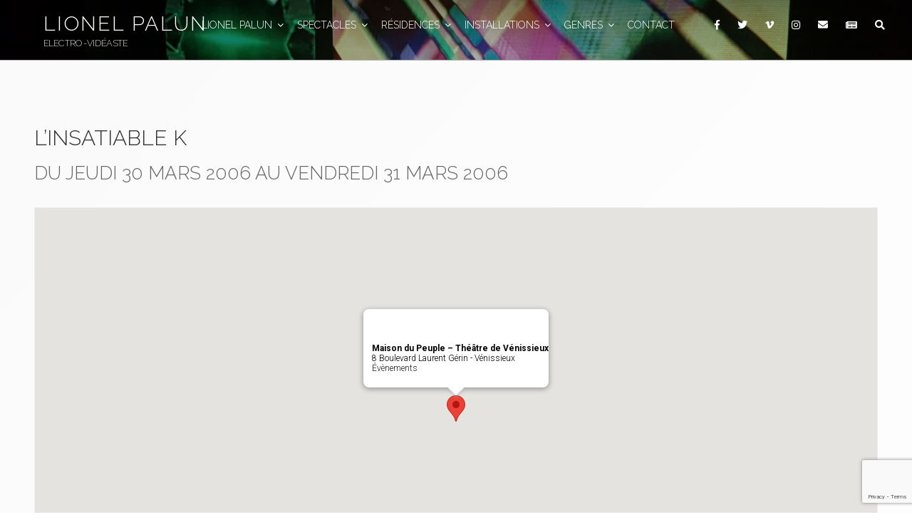

--- FILE ---
content_type: text/html; charset=utf-8
request_url: https://www.google.com/recaptcha/api2/anchor?ar=1&k=6Lec0dMUAAAAAAtopNbqABYfYhzjXvpS7eHE-lN3&co=aHR0cHM6Ly93d3cud29yZHByZXNzLmxpb25lbHBhbHVuLmNvbTo0NDM.&hl=en&v=PoyoqOPhxBO7pBk68S4YbpHZ&size=invisible&anchor-ms=20000&execute-ms=30000&cb=5wlndy1uzd8e
body_size: 48757
content:
<!DOCTYPE HTML><html dir="ltr" lang="en"><head><meta http-equiv="Content-Type" content="text/html; charset=UTF-8">
<meta http-equiv="X-UA-Compatible" content="IE=edge">
<title>reCAPTCHA</title>
<style type="text/css">
/* cyrillic-ext */
@font-face {
  font-family: 'Roboto';
  font-style: normal;
  font-weight: 400;
  font-stretch: 100%;
  src: url(//fonts.gstatic.com/s/roboto/v48/KFO7CnqEu92Fr1ME7kSn66aGLdTylUAMa3GUBHMdazTgWw.woff2) format('woff2');
  unicode-range: U+0460-052F, U+1C80-1C8A, U+20B4, U+2DE0-2DFF, U+A640-A69F, U+FE2E-FE2F;
}
/* cyrillic */
@font-face {
  font-family: 'Roboto';
  font-style: normal;
  font-weight: 400;
  font-stretch: 100%;
  src: url(//fonts.gstatic.com/s/roboto/v48/KFO7CnqEu92Fr1ME7kSn66aGLdTylUAMa3iUBHMdazTgWw.woff2) format('woff2');
  unicode-range: U+0301, U+0400-045F, U+0490-0491, U+04B0-04B1, U+2116;
}
/* greek-ext */
@font-face {
  font-family: 'Roboto';
  font-style: normal;
  font-weight: 400;
  font-stretch: 100%;
  src: url(//fonts.gstatic.com/s/roboto/v48/KFO7CnqEu92Fr1ME7kSn66aGLdTylUAMa3CUBHMdazTgWw.woff2) format('woff2');
  unicode-range: U+1F00-1FFF;
}
/* greek */
@font-face {
  font-family: 'Roboto';
  font-style: normal;
  font-weight: 400;
  font-stretch: 100%;
  src: url(//fonts.gstatic.com/s/roboto/v48/KFO7CnqEu92Fr1ME7kSn66aGLdTylUAMa3-UBHMdazTgWw.woff2) format('woff2');
  unicode-range: U+0370-0377, U+037A-037F, U+0384-038A, U+038C, U+038E-03A1, U+03A3-03FF;
}
/* math */
@font-face {
  font-family: 'Roboto';
  font-style: normal;
  font-weight: 400;
  font-stretch: 100%;
  src: url(//fonts.gstatic.com/s/roboto/v48/KFO7CnqEu92Fr1ME7kSn66aGLdTylUAMawCUBHMdazTgWw.woff2) format('woff2');
  unicode-range: U+0302-0303, U+0305, U+0307-0308, U+0310, U+0312, U+0315, U+031A, U+0326-0327, U+032C, U+032F-0330, U+0332-0333, U+0338, U+033A, U+0346, U+034D, U+0391-03A1, U+03A3-03A9, U+03B1-03C9, U+03D1, U+03D5-03D6, U+03F0-03F1, U+03F4-03F5, U+2016-2017, U+2034-2038, U+203C, U+2040, U+2043, U+2047, U+2050, U+2057, U+205F, U+2070-2071, U+2074-208E, U+2090-209C, U+20D0-20DC, U+20E1, U+20E5-20EF, U+2100-2112, U+2114-2115, U+2117-2121, U+2123-214F, U+2190, U+2192, U+2194-21AE, U+21B0-21E5, U+21F1-21F2, U+21F4-2211, U+2213-2214, U+2216-22FF, U+2308-230B, U+2310, U+2319, U+231C-2321, U+2336-237A, U+237C, U+2395, U+239B-23B7, U+23D0, U+23DC-23E1, U+2474-2475, U+25AF, U+25B3, U+25B7, U+25BD, U+25C1, U+25CA, U+25CC, U+25FB, U+266D-266F, U+27C0-27FF, U+2900-2AFF, U+2B0E-2B11, U+2B30-2B4C, U+2BFE, U+3030, U+FF5B, U+FF5D, U+1D400-1D7FF, U+1EE00-1EEFF;
}
/* symbols */
@font-face {
  font-family: 'Roboto';
  font-style: normal;
  font-weight: 400;
  font-stretch: 100%;
  src: url(//fonts.gstatic.com/s/roboto/v48/KFO7CnqEu92Fr1ME7kSn66aGLdTylUAMaxKUBHMdazTgWw.woff2) format('woff2');
  unicode-range: U+0001-000C, U+000E-001F, U+007F-009F, U+20DD-20E0, U+20E2-20E4, U+2150-218F, U+2190, U+2192, U+2194-2199, U+21AF, U+21E6-21F0, U+21F3, U+2218-2219, U+2299, U+22C4-22C6, U+2300-243F, U+2440-244A, U+2460-24FF, U+25A0-27BF, U+2800-28FF, U+2921-2922, U+2981, U+29BF, U+29EB, U+2B00-2BFF, U+4DC0-4DFF, U+FFF9-FFFB, U+10140-1018E, U+10190-1019C, U+101A0, U+101D0-101FD, U+102E0-102FB, U+10E60-10E7E, U+1D2C0-1D2D3, U+1D2E0-1D37F, U+1F000-1F0FF, U+1F100-1F1AD, U+1F1E6-1F1FF, U+1F30D-1F30F, U+1F315, U+1F31C, U+1F31E, U+1F320-1F32C, U+1F336, U+1F378, U+1F37D, U+1F382, U+1F393-1F39F, U+1F3A7-1F3A8, U+1F3AC-1F3AF, U+1F3C2, U+1F3C4-1F3C6, U+1F3CA-1F3CE, U+1F3D4-1F3E0, U+1F3ED, U+1F3F1-1F3F3, U+1F3F5-1F3F7, U+1F408, U+1F415, U+1F41F, U+1F426, U+1F43F, U+1F441-1F442, U+1F444, U+1F446-1F449, U+1F44C-1F44E, U+1F453, U+1F46A, U+1F47D, U+1F4A3, U+1F4B0, U+1F4B3, U+1F4B9, U+1F4BB, U+1F4BF, U+1F4C8-1F4CB, U+1F4D6, U+1F4DA, U+1F4DF, U+1F4E3-1F4E6, U+1F4EA-1F4ED, U+1F4F7, U+1F4F9-1F4FB, U+1F4FD-1F4FE, U+1F503, U+1F507-1F50B, U+1F50D, U+1F512-1F513, U+1F53E-1F54A, U+1F54F-1F5FA, U+1F610, U+1F650-1F67F, U+1F687, U+1F68D, U+1F691, U+1F694, U+1F698, U+1F6AD, U+1F6B2, U+1F6B9-1F6BA, U+1F6BC, U+1F6C6-1F6CF, U+1F6D3-1F6D7, U+1F6E0-1F6EA, U+1F6F0-1F6F3, U+1F6F7-1F6FC, U+1F700-1F7FF, U+1F800-1F80B, U+1F810-1F847, U+1F850-1F859, U+1F860-1F887, U+1F890-1F8AD, U+1F8B0-1F8BB, U+1F8C0-1F8C1, U+1F900-1F90B, U+1F93B, U+1F946, U+1F984, U+1F996, U+1F9E9, U+1FA00-1FA6F, U+1FA70-1FA7C, U+1FA80-1FA89, U+1FA8F-1FAC6, U+1FACE-1FADC, U+1FADF-1FAE9, U+1FAF0-1FAF8, U+1FB00-1FBFF;
}
/* vietnamese */
@font-face {
  font-family: 'Roboto';
  font-style: normal;
  font-weight: 400;
  font-stretch: 100%;
  src: url(//fonts.gstatic.com/s/roboto/v48/KFO7CnqEu92Fr1ME7kSn66aGLdTylUAMa3OUBHMdazTgWw.woff2) format('woff2');
  unicode-range: U+0102-0103, U+0110-0111, U+0128-0129, U+0168-0169, U+01A0-01A1, U+01AF-01B0, U+0300-0301, U+0303-0304, U+0308-0309, U+0323, U+0329, U+1EA0-1EF9, U+20AB;
}
/* latin-ext */
@font-face {
  font-family: 'Roboto';
  font-style: normal;
  font-weight: 400;
  font-stretch: 100%;
  src: url(//fonts.gstatic.com/s/roboto/v48/KFO7CnqEu92Fr1ME7kSn66aGLdTylUAMa3KUBHMdazTgWw.woff2) format('woff2');
  unicode-range: U+0100-02BA, U+02BD-02C5, U+02C7-02CC, U+02CE-02D7, U+02DD-02FF, U+0304, U+0308, U+0329, U+1D00-1DBF, U+1E00-1E9F, U+1EF2-1EFF, U+2020, U+20A0-20AB, U+20AD-20C0, U+2113, U+2C60-2C7F, U+A720-A7FF;
}
/* latin */
@font-face {
  font-family: 'Roboto';
  font-style: normal;
  font-weight: 400;
  font-stretch: 100%;
  src: url(//fonts.gstatic.com/s/roboto/v48/KFO7CnqEu92Fr1ME7kSn66aGLdTylUAMa3yUBHMdazQ.woff2) format('woff2');
  unicode-range: U+0000-00FF, U+0131, U+0152-0153, U+02BB-02BC, U+02C6, U+02DA, U+02DC, U+0304, U+0308, U+0329, U+2000-206F, U+20AC, U+2122, U+2191, U+2193, U+2212, U+2215, U+FEFF, U+FFFD;
}
/* cyrillic-ext */
@font-face {
  font-family: 'Roboto';
  font-style: normal;
  font-weight: 500;
  font-stretch: 100%;
  src: url(//fonts.gstatic.com/s/roboto/v48/KFO7CnqEu92Fr1ME7kSn66aGLdTylUAMa3GUBHMdazTgWw.woff2) format('woff2');
  unicode-range: U+0460-052F, U+1C80-1C8A, U+20B4, U+2DE0-2DFF, U+A640-A69F, U+FE2E-FE2F;
}
/* cyrillic */
@font-face {
  font-family: 'Roboto';
  font-style: normal;
  font-weight: 500;
  font-stretch: 100%;
  src: url(//fonts.gstatic.com/s/roboto/v48/KFO7CnqEu92Fr1ME7kSn66aGLdTylUAMa3iUBHMdazTgWw.woff2) format('woff2');
  unicode-range: U+0301, U+0400-045F, U+0490-0491, U+04B0-04B1, U+2116;
}
/* greek-ext */
@font-face {
  font-family: 'Roboto';
  font-style: normal;
  font-weight: 500;
  font-stretch: 100%;
  src: url(//fonts.gstatic.com/s/roboto/v48/KFO7CnqEu92Fr1ME7kSn66aGLdTylUAMa3CUBHMdazTgWw.woff2) format('woff2');
  unicode-range: U+1F00-1FFF;
}
/* greek */
@font-face {
  font-family: 'Roboto';
  font-style: normal;
  font-weight: 500;
  font-stretch: 100%;
  src: url(//fonts.gstatic.com/s/roboto/v48/KFO7CnqEu92Fr1ME7kSn66aGLdTylUAMa3-UBHMdazTgWw.woff2) format('woff2');
  unicode-range: U+0370-0377, U+037A-037F, U+0384-038A, U+038C, U+038E-03A1, U+03A3-03FF;
}
/* math */
@font-face {
  font-family: 'Roboto';
  font-style: normal;
  font-weight: 500;
  font-stretch: 100%;
  src: url(//fonts.gstatic.com/s/roboto/v48/KFO7CnqEu92Fr1ME7kSn66aGLdTylUAMawCUBHMdazTgWw.woff2) format('woff2');
  unicode-range: U+0302-0303, U+0305, U+0307-0308, U+0310, U+0312, U+0315, U+031A, U+0326-0327, U+032C, U+032F-0330, U+0332-0333, U+0338, U+033A, U+0346, U+034D, U+0391-03A1, U+03A3-03A9, U+03B1-03C9, U+03D1, U+03D5-03D6, U+03F0-03F1, U+03F4-03F5, U+2016-2017, U+2034-2038, U+203C, U+2040, U+2043, U+2047, U+2050, U+2057, U+205F, U+2070-2071, U+2074-208E, U+2090-209C, U+20D0-20DC, U+20E1, U+20E5-20EF, U+2100-2112, U+2114-2115, U+2117-2121, U+2123-214F, U+2190, U+2192, U+2194-21AE, U+21B0-21E5, U+21F1-21F2, U+21F4-2211, U+2213-2214, U+2216-22FF, U+2308-230B, U+2310, U+2319, U+231C-2321, U+2336-237A, U+237C, U+2395, U+239B-23B7, U+23D0, U+23DC-23E1, U+2474-2475, U+25AF, U+25B3, U+25B7, U+25BD, U+25C1, U+25CA, U+25CC, U+25FB, U+266D-266F, U+27C0-27FF, U+2900-2AFF, U+2B0E-2B11, U+2B30-2B4C, U+2BFE, U+3030, U+FF5B, U+FF5D, U+1D400-1D7FF, U+1EE00-1EEFF;
}
/* symbols */
@font-face {
  font-family: 'Roboto';
  font-style: normal;
  font-weight: 500;
  font-stretch: 100%;
  src: url(//fonts.gstatic.com/s/roboto/v48/KFO7CnqEu92Fr1ME7kSn66aGLdTylUAMaxKUBHMdazTgWw.woff2) format('woff2');
  unicode-range: U+0001-000C, U+000E-001F, U+007F-009F, U+20DD-20E0, U+20E2-20E4, U+2150-218F, U+2190, U+2192, U+2194-2199, U+21AF, U+21E6-21F0, U+21F3, U+2218-2219, U+2299, U+22C4-22C6, U+2300-243F, U+2440-244A, U+2460-24FF, U+25A0-27BF, U+2800-28FF, U+2921-2922, U+2981, U+29BF, U+29EB, U+2B00-2BFF, U+4DC0-4DFF, U+FFF9-FFFB, U+10140-1018E, U+10190-1019C, U+101A0, U+101D0-101FD, U+102E0-102FB, U+10E60-10E7E, U+1D2C0-1D2D3, U+1D2E0-1D37F, U+1F000-1F0FF, U+1F100-1F1AD, U+1F1E6-1F1FF, U+1F30D-1F30F, U+1F315, U+1F31C, U+1F31E, U+1F320-1F32C, U+1F336, U+1F378, U+1F37D, U+1F382, U+1F393-1F39F, U+1F3A7-1F3A8, U+1F3AC-1F3AF, U+1F3C2, U+1F3C4-1F3C6, U+1F3CA-1F3CE, U+1F3D4-1F3E0, U+1F3ED, U+1F3F1-1F3F3, U+1F3F5-1F3F7, U+1F408, U+1F415, U+1F41F, U+1F426, U+1F43F, U+1F441-1F442, U+1F444, U+1F446-1F449, U+1F44C-1F44E, U+1F453, U+1F46A, U+1F47D, U+1F4A3, U+1F4B0, U+1F4B3, U+1F4B9, U+1F4BB, U+1F4BF, U+1F4C8-1F4CB, U+1F4D6, U+1F4DA, U+1F4DF, U+1F4E3-1F4E6, U+1F4EA-1F4ED, U+1F4F7, U+1F4F9-1F4FB, U+1F4FD-1F4FE, U+1F503, U+1F507-1F50B, U+1F50D, U+1F512-1F513, U+1F53E-1F54A, U+1F54F-1F5FA, U+1F610, U+1F650-1F67F, U+1F687, U+1F68D, U+1F691, U+1F694, U+1F698, U+1F6AD, U+1F6B2, U+1F6B9-1F6BA, U+1F6BC, U+1F6C6-1F6CF, U+1F6D3-1F6D7, U+1F6E0-1F6EA, U+1F6F0-1F6F3, U+1F6F7-1F6FC, U+1F700-1F7FF, U+1F800-1F80B, U+1F810-1F847, U+1F850-1F859, U+1F860-1F887, U+1F890-1F8AD, U+1F8B0-1F8BB, U+1F8C0-1F8C1, U+1F900-1F90B, U+1F93B, U+1F946, U+1F984, U+1F996, U+1F9E9, U+1FA00-1FA6F, U+1FA70-1FA7C, U+1FA80-1FA89, U+1FA8F-1FAC6, U+1FACE-1FADC, U+1FADF-1FAE9, U+1FAF0-1FAF8, U+1FB00-1FBFF;
}
/* vietnamese */
@font-face {
  font-family: 'Roboto';
  font-style: normal;
  font-weight: 500;
  font-stretch: 100%;
  src: url(//fonts.gstatic.com/s/roboto/v48/KFO7CnqEu92Fr1ME7kSn66aGLdTylUAMa3OUBHMdazTgWw.woff2) format('woff2');
  unicode-range: U+0102-0103, U+0110-0111, U+0128-0129, U+0168-0169, U+01A0-01A1, U+01AF-01B0, U+0300-0301, U+0303-0304, U+0308-0309, U+0323, U+0329, U+1EA0-1EF9, U+20AB;
}
/* latin-ext */
@font-face {
  font-family: 'Roboto';
  font-style: normal;
  font-weight: 500;
  font-stretch: 100%;
  src: url(//fonts.gstatic.com/s/roboto/v48/KFO7CnqEu92Fr1ME7kSn66aGLdTylUAMa3KUBHMdazTgWw.woff2) format('woff2');
  unicode-range: U+0100-02BA, U+02BD-02C5, U+02C7-02CC, U+02CE-02D7, U+02DD-02FF, U+0304, U+0308, U+0329, U+1D00-1DBF, U+1E00-1E9F, U+1EF2-1EFF, U+2020, U+20A0-20AB, U+20AD-20C0, U+2113, U+2C60-2C7F, U+A720-A7FF;
}
/* latin */
@font-face {
  font-family: 'Roboto';
  font-style: normal;
  font-weight: 500;
  font-stretch: 100%;
  src: url(//fonts.gstatic.com/s/roboto/v48/KFO7CnqEu92Fr1ME7kSn66aGLdTylUAMa3yUBHMdazQ.woff2) format('woff2');
  unicode-range: U+0000-00FF, U+0131, U+0152-0153, U+02BB-02BC, U+02C6, U+02DA, U+02DC, U+0304, U+0308, U+0329, U+2000-206F, U+20AC, U+2122, U+2191, U+2193, U+2212, U+2215, U+FEFF, U+FFFD;
}
/* cyrillic-ext */
@font-face {
  font-family: 'Roboto';
  font-style: normal;
  font-weight: 900;
  font-stretch: 100%;
  src: url(//fonts.gstatic.com/s/roboto/v48/KFO7CnqEu92Fr1ME7kSn66aGLdTylUAMa3GUBHMdazTgWw.woff2) format('woff2');
  unicode-range: U+0460-052F, U+1C80-1C8A, U+20B4, U+2DE0-2DFF, U+A640-A69F, U+FE2E-FE2F;
}
/* cyrillic */
@font-face {
  font-family: 'Roboto';
  font-style: normal;
  font-weight: 900;
  font-stretch: 100%;
  src: url(//fonts.gstatic.com/s/roboto/v48/KFO7CnqEu92Fr1ME7kSn66aGLdTylUAMa3iUBHMdazTgWw.woff2) format('woff2');
  unicode-range: U+0301, U+0400-045F, U+0490-0491, U+04B0-04B1, U+2116;
}
/* greek-ext */
@font-face {
  font-family: 'Roboto';
  font-style: normal;
  font-weight: 900;
  font-stretch: 100%;
  src: url(//fonts.gstatic.com/s/roboto/v48/KFO7CnqEu92Fr1ME7kSn66aGLdTylUAMa3CUBHMdazTgWw.woff2) format('woff2');
  unicode-range: U+1F00-1FFF;
}
/* greek */
@font-face {
  font-family: 'Roboto';
  font-style: normal;
  font-weight: 900;
  font-stretch: 100%;
  src: url(//fonts.gstatic.com/s/roboto/v48/KFO7CnqEu92Fr1ME7kSn66aGLdTylUAMa3-UBHMdazTgWw.woff2) format('woff2');
  unicode-range: U+0370-0377, U+037A-037F, U+0384-038A, U+038C, U+038E-03A1, U+03A3-03FF;
}
/* math */
@font-face {
  font-family: 'Roboto';
  font-style: normal;
  font-weight: 900;
  font-stretch: 100%;
  src: url(//fonts.gstatic.com/s/roboto/v48/KFO7CnqEu92Fr1ME7kSn66aGLdTylUAMawCUBHMdazTgWw.woff2) format('woff2');
  unicode-range: U+0302-0303, U+0305, U+0307-0308, U+0310, U+0312, U+0315, U+031A, U+0326-0327, U+032C, U+032F-0330, U+0332-0333, U+0338, U+033A, U+0346, U+034D, U+0391-03A1, U+03A3-03A9, U+03B1-03C9, U+03D1, U+03D5-03D6, U+03F0-03F1, U+03F4-03F5, U+2016-2017, U+2034-2038, U+203C, U+2040, U+2043, U+2047, U+2050, U+2057, U+205F, U+2070-2071, U+2074-208E, U+2090-209C, U+20D0-20DC, U+20E1, U+20E5-20EF, U+2100-2112, U+2114-2115, U+2117-2121, U+2123-214F, U+2190, U+2192, U+2194-21AE, U+21B0-21E5, U+21F1-21F2, U+21F4-2211, U+2213-2214, U+2216-22FF, U+2308-230B, U+2310, U+2319, U+231C-2321, U+2336-237A, U+237C, U+2395, U+239B-23B7, U+23D0, U+23DC-23E1, U+2474-2475, U+25AF, U+25B3, U+25B7, U+25BD, U+25C1, U+25CA, U+25CC, U+25FB, U+266D-266F, U+27C0-27FF, U+2900-2AFF, U+2B0E-2B11, U+2B30-2B4C, U+2BFE, U+3030, U+FF5B, U+FF5D, U+1D400-1D7FF, U+1EE00-1EEFF;
}
/* symbols */
@font-face {
  font-family: 'Roboto';
  font-style: normal;
  font-weight: 900;
  font-stretch: 100%;
  src: url(//fonts.gstatic.com/s/roboto/v48/KFO7CnqEu92Fr1ME7kSn66aGLdTylUAMaxKUBHMdazTgWw.woff2) format('woff2');
  unicode-range: U+0001-000C, U+000E-001F, U+007F-009F, U+20DD-20E0, U+20E2-20E4, U+2150-218F, U+2190, U+2192, U+2194-2199, U+21AF, U+21E6-21F0, U+21F3, U+2218-2219, U+2299, U+22C4-22C6, U+2300-243F, U+2440-244A, U+2460-24FF, U+25A0-27BF, U+2800-28FF, U+2921-2922, U+2981, U+29BF, U+29EB, U+2B00-2BFF, U+4DC0-4DFF, U+FFF9-FFFB, U+10140-1018E, U+10190-1019C, U+101A0, U+101D0-101FD, U+102E0-102FB, U+10E60-10E7E, U+1D2C0-1D2D3, U+1D2E0-1D37F, U+1F000-1F0FF, U+1F100-1F1AD, U+1F1E6-1F1FF, U+1F30D-1F30F, U+1F315, U+1F31C, U+1F31E, U+1F320-1F32C, U+1F336, U+1F378, U+1F37D, U+1F382, U+1F393-1F39F, U+1F3A7-1F3A8, U+1F3AC-1F3AF, U+1F3C2, U+1F3C4-1F3C6, U+1F3CA-1F3CE, U+1F3D4-1F3E0, U+1F3ED, U+1F3F1-1F3F3, U+1F3F5-1F3F7, U+1F408, U+1F415, U+1F41F, U+1F426, U+1F43F, U+1F441-1F442, U+1F444, U+1F446-1F449, U+1F44C-1F44E, U+1F453, U+1F46A, U+1F47D, U+1F4A3, U+1F4B0, U+1F4B3, U+1F4B9, U+1F4BB, U+1F4BF, U+1F4C8-1F4CB, U+1F4D6, U+1F4DA, U+1F4DF, U+1F4E3-1F4E6, U+1F4EA-1F4ED, U+1F4F7, U+1F4F9-1F4FB, U+1F4FD-1F4FE, U+1F503, U+1F507-1F50B, U+1F50D, U+1F512-1F513, U+1F53E-1F54A, U+1F54F-1F5FA, U+1F610, U+1F650-1F67F, U+1F687, U+1F68D, U+1F691, U+1F694, U+1F698, U+1F6AD, U+1F6B2, U+1F6B9-1F6BA, U+1F6BC, U+1F6C6-1F6CF, U+1F6D3-1F6D7, U+1F6E0-1F6EA, U+1F6F0-1F6F3, U+1F6F7-1F6FC, U+1F700-1F7FF, U+1F800-1F80B, U+1F810-1F847, U+1F850-1F859, U+1F860-1F887, U+1F890-1F8AD, U+1F8B0-1F8BB, U+1F8C0-1F8C1, U+1F900-1F90B, U+1F93B, U+1F946, U+1F984, U+1F996, U+1F9E9, U+1FA00-1FA6F, U+1FA70-1FA7C, U+1FA80-1FA89, U+1FA8F-1FAC6, U+1FACE-1FADC, U+1FADF-1FAE9, U+1FAF0-1FAF8, U+1FB00-1FBFF;
}
/* vietnamese */
@font-face {
  font-family: 'Roboto';
  font-style: normal;
  font-weight: 900;
  font-stretch: 100%;
  src: url(//fonts.gstatic.com/s/roboto/v48/KFO7CnqEu92Fr1ME7kSn66aGLdTylUAMa3OUBHMdazTgWw.woff2) format('woff2');
  unicode-range: U+0102-0103, U+0110-0111, U+0128-0129, U+0168-0169, U+01A0-01A1, U+01AF-01B0, U+0300-0301, U+0303-0304, U+0308-0309, U+0323, U+0329, U+1EA0-1EF9, U+20AB;
}
/* latin-ext */
@font-face {
  font-family: 'Roboto';
  font-style: normal;
  font-weight: 900;
  font-stretch: 100%;
  src: url(//fonts.gstatic.com/s/roboto/v48/KFO7CnqEu92Fr1ME7kSn66aGLdTylUAMa3KUBHMdazTgWw.woff2) format('woff2');
  unicode-range: U+0100-02BA, U+02BD-02C5, U+02C7-02CC, U+02CE-02D7, U+02DD-02FF, U+0304, U+0308, U+0329, U+1D00-1DBF, U+1E00-1E9F, U+1EF2-1EFF, U+2020, U+20A0-20AB, U+20AD-20C0, U+2113, U+2C60-2C7F, U+A720-A7FF;
}
/* latin */
@font-face {
  font-family: 'Roboto';
  font-style: normal;
  font-weight: 900;
  font-stretch: 100%;
  src: url(//fonts.gstatic.com/s/roboto/v48/KFO7CnqEu92Fr1ME7kSn66aGLdTylUAMa3yUBHMdazQ.woff2) format('woff2');
  unicode-range: U+0000-00FF, U+0131, U+0152-0153, U+02BB-02BC, U+02C6, U+02DA, U+02DC, U+0304, U+0308, U+0329, U+2000-206F, U+20AC, U+2122, U+2191, U+2193, U+2212, U+2215, U+FEFF, U+FFFD;
}

</style>
<link rel="stylesheet" type="text/css" href="https://www.gstatic.com/recaptcha/releases/PoyoqOPhxBO7pBk68S4YbpHZ/styles__ltr.css">
<script nonce="9Oc97q_hyVP0XV6Y4M-1ng" type="text/javascript">window['__recaptcha_api'] = 'https://www.google.com/recaptcha/api2/';</script>
<script type="text/javascript" src="https://www.gstatic.com/recaptcha/releases/PoyoqOPhxBO7pBk68S4YbpHZ/recaptcha__en.js" nonce="9Oc97q_hyVP0XV6Y4M-1ng">
      
    </script></head>
<body><div id="rc-anchor-alert" class="rc-anchor-alert"></div>
<input type="hidden" id="recaptcha-token" value="[base64]">
<script type="text/javascript" nonce="9Oc97q_hyVP0XV6Y4M-1ng">
      recaptcha.anchor.Main.init("[\x22ainput\x22,[\x22bgdata\x22,\x22\x22,\[base64]/[base64]/[base64]/[base64]/[base64]/UltsKytdPUU6KEU8MjA0OD9SW2wrK109RT4+NnwxOTI6KChFJjY0NTEyKT09NTUyOTYmJk0rMTxjLmxlbmd0aCYmKGMuY2hhckNvZGVBdChNKzEpJjY0NTEyKT09NTYzMjA/[base64]/[base64]/[base64]/[base64]/[base64]/[base64]/[base64]\x22,\[base64]\\u003d\x22,\x22woYVPzk/w7VAYMKyw4RcwpHCuMKYGVvCqMKOWispw7ciw61lczPCvMOqCkPDuQ08CDw7aBIYwrNsWjTDiQPDqcKhKAJ3BMKRFsKSwrVCYBbDgFXCkGI/w5YvUHLDoMOFwoTDrgLDhcOKccOqw4c9GjN/Kh3Dsj1CwrfDncOEGzfDh8KfLARaB8OAw7HDp8KYw6/[base64]/[base64]/Cn8OEw71TS8KsRmLCoQfDjjnCoMK7CwZjWcOjw4PCrDnCoMOxwpHDo39DdnHCkMO3w4rCv8OvwpTCnQFYwofDn8OxwrNDw585w54FKEE9w4rDqMKOGQ7Cg8OGRj3DtFTDksOjHHRzwok3wr5fw4daw5XDhQs1w5waIcOLw74qwrPDnS1uTcOewrzDu8OsHcOFaAR/X2wXVz7Cj8OveMO3CMO6w7IVdMOgNsO1ecKINsKNwpTCsSrDuwV8fwbCt8KWXhrDmsOlw7nCuMOFUibDqsOpfBRmRl/Dn0BZwqbClcKEdcOUfMO2w73DpwrCkHBVw6rDicKoLAjDokcqfBjCjUoqJCJHSWbCh2Zwwo4Owok/TxVQwqJSLsK8SMK0M8OawozCkcKxwq/ClUrChD5Nw49Pw7wlKjnClGnCpVMhNcOGw7siU33CjMOdX8KYNsKBe8KgCMO3w7zDkXDCoVjDhnFiFcK6eMOJOMOAw5V6BjNrw7pvZyJCSsKnPRs7FcKlQWkCw7bCrj0iEjxkCMOQwqMBRljCqMODGcOZwpvDmTskb8Ojw7I/X8OVNgJkwotKdCfDnsOZasOSwoTDumLDljsbw4tYUsKVw6/CoENRYcOzwr5yVsOEwrdgw4XCu8KsMhfCqcKOSH3DnC5Gw49tZcKVYsOQOcKKw5UXw7zCvQJlwpsKw7srw7ASwqh8d8KHPXF4wphUwpkOFRTCosOBw47CrTUZw4xAdsORw5bDpMK8BhR1w4DCglrCognDgMKLQTo+wrnCkV5Hw7/CkQFoX2DDmMO3wr0xwrTCo8OdwqoXwp4QCMKLw67CrHzCscOUwp/CisKowpZEw4siKxvDnDIjw596w7xFPyrCoSUKBcOQZDI5a3vDuMKAw6TCjEnCgsOjw4tENsKBCsKZwqU6w5nDv8KCScKnw4VIw64Iw41qLUzDlhdywqYQw70awpnDj8OMN8OKwqTDjhENw4wjXMOjHlLCrSV+w5MFEFtGw77CgmZ/bcKNQ8OTU8KHLMKuSVvDtAzDrcOoJcKmHFrCh0LDk8KrC8OTw7lId8KjUMKRwobCl8OwwowJP8OPwr/CvxLCksO6woLDusOrNFEoMh7CiE/[base64]/[base64]/[base64]/CqsK2E8K4OxAvRAzClcOHHMKtR0EKwo/Cg35EHMKqC1ZRw5HDocKPF3/[base64]/DssOFw6jDp8O6wpPDtQTDjS7DusOnwpECYcKPw5Mvw6HClGtUwphULSbCo1HDh8KMwqwKDH3CjhbDmsKdRBTDv0kFd1w+woJcAsKDw67CpMOOP8KcFykHRCQHwrB2w5TCg8OEHV5lfcK3wr0+wrJVTHoYNXjDssKTFlMSdSbDocOnw5/DkmPCpsOkcRVGBy/DuMO6JQHCmsOTw4/DjijCtTEWUsKDw6RWwpXDhQwkwpTDh25zAcO6w4tZw4kWw6xxMcK5aMKmKsOOYsKmwooAwrILw6URXcOnFMO5E8ODw67CssKxw5nDnFpZw7/DlmAyUMOMXcOFY8K2c8KxVAJzXMOXw6vCn8Oww43CpsKZfH8Wc8KAflBQwr3Ds8KZwqzCmcO9CMOQFRkISg0ZQmZfd8ODQ8KLwr/CsMKjwoorwoXCmsONw5hhY8O2YcOVVcKOw50Kw6TDl8Ovw6PDhsK/wp05ORDDuE7Cn8KCdXHCo8Ogw6XDnjjDuELClsKowphkI8OVD8O0w53CrHXDjTxYw5zDk8KrEsKuw5HDhMO7wqdIEsKiwo3DuMOLKMKpw4dPR8KIfC/DgsKgwonCuQgGw6fDgMKFe23DnVDDkcK7w6VGw6onacKPw748VMK3ZhnCpMK+GzPClkPDiyVnS8OETmvDkkvCtR/CjWDClV7Ch39JZ8KDT8OewqHDocKlwrvDri7DqG3CmmLCtsK7w6cDEjXDhSXCjB/[base64]/WsODw6DDksOmLcOrw4HChsOuw6tWw7tLMsO/wpIuwrZfPUtUdGtwC8KKbUPDucKPVsOja8K9w6wIw7BTcwMvQMKPwo/DmykaJ8KGwqfDs8OCwqXDjDoywq7Cv0pmwogPw7ZFw5/Di8OzwpYNesKjPE5PWRfChgFaw4xcBGJqw5vCicKpw7vClEYSw4PDtMOhLQHCu8O2w6jDpcO+worCvHfDu8KOV8OtDsKewrnCqMKkwrnCt8KGw7/CtcK9woxrYDMcwq/[base64]/DrMKST0ZYwp3CocK4w4Rvw7dIw5JNeMKlwozCqybDhHbCrlVaw7DClUrDlsKhwoA+w7opYsKawpvCnMOjwrlcw4Ahw77DvArDmDljSB/CvcOgw7PCs8OKP8Olw5vDnHvCmsODQMKGRXofwpbDtsOzGU9wdsKEDGpEw64hw7klwoZKCcOxSE3DssO/wqcWFcKpaittw7cSwpjCvRVQfMO4UHbChMKrD3fCtcOlOR90wp9Ew70fZcOqw4DCpsOnEcOScigmw63DucOaw60hHcKmwrQrw7PDgC5jXMO3eQrDqcO3NyTCl2jCp3rDvsKywoHCi8KYIhLCjMO9BRk7wpR/Uhx5wqI3bWHDnC7CqBR2asOvWcKIw4zCgWrDssO1w4/DlwXDqXHDngXCs8Osw7Uzw7oiEhkIZsKLw5TCqHDDuMO6wr3ChQBqHk1gazvDp05Yw6jDhip/wpY0KV/DmMKpw6fDmMOoFXvCoAbCqsKnE8OKEU4GwoDCscO0wqzCvHcwKcOSBsKAwpvCvjfCtWbDjmfCgBTCrQFAM8K6NWJYN1IxwoxiaMO0w6gAW8KDMDACKTHCnBbCjsKUFyvCihkRBcK9d0fDh8ODdlDDisOmSMOdAAMuw4/DisKje3XCmMOsaU7DvWNmwrgUwq4wwr8mw51wwqJhfi/[base64]/Dig7ChBHDmXJycQUYTi5rw4hFEMO6XcK0w4B/Ky/[base64]/R8OveD7DlcOUOw9nw7MxYhd2YMOLAsKXPnjDlSxkbm7CtGsQw49KGWPDmcO9dMOBwrLDhmDCmcOvw5rDo8KHOBsXw6DCusKqwqhPwrt2GsKnTsOyYMOYw75zwrbDjwTCqcOgPU7Csi/CisKufT3DtsK1S8Osw7zCj8O1wpcMwpxZfF7CqMOhJgE+wo7CsSjCskPChnMeDjNzworDo1saCmzCkG7DvcOefBFsw7E/OVoiVMKnUcOgeXvDpHnDrsOQw4E+wqB0cVpSw4gsw6DCpC3CvGEQP8OwI3Mdwp5MbMKpEMO4wq3CmDJCwr9pw6LCnW7CvDzDs8OuGWbDjCrCkWcQw7wLfzzDrsKwwpM2HsOAw7zDklPCpV7Cn0NcXcORLcOOcsOIWBkUHWZwwrd3wonDrgRwA8O0wr/DvcKlwrsRUsOXAcKKw6gJw6c/CsKfwpvDjQ7CuB/CqsOUSijCtsKUCsKmwq/[base64]/[base64]/DmzFHw6djVMO0w6fCocKWEx3Do3BBwpjCtEFMwrtpcF/[base64]/DosOwQcKIwqDCncObMsORKDrCqyktdcOkb0zDssOuE8KBFsKww7jCjMKNwrcFwpvCuRTClzN0YytOak7Dg0nCvsOfVcKRwrzCkMKEwp/Dl8OmwrlPCkcZCkAtTXoGPsOqwqTCrzTDrk4UwpJjw6/DucK/w6Ebw7zCqcKMfBUXw6xQbMKTfC/[base64]/CkcK8FMKGb8O6w7VVZ8KueWAxw7fDo0vDllkgw7wsSgFtw4hswpvDu17DlykIPEpqw5jDiMKMw7YEwpo5LMKiwrIgwo7CsMOVw7bDnUrDrcO8w7TCuGoPMyPCncOGw7llUMOEw6UHw4PCjjJCw4FPS0tPHcOBwql3w5/CosKCw75mbsKVP8OdX8KREEoFw7Yxw4nCtcORw5XDtx3ComhLO3htwp/DjkJMw6oIL8KVwoNhVcOzNxsEX14zDMKTwqfCigEyDMKQw4hXQsOLJ8K0wpfDhz8Ow6/CqsKRwqMqw509dcOYwpzCgSjChsKQw4LDkMOJT8KacSnDnQPCrTPDjcK2w47ChsOXw7xjw7oew7PDr07ClMO8woLDnlXDrsKMOUAgwrs9w51nfcOrwqcNXsK8w6vDlHHDiiTCkDYXwpRiwq3DoBPDk8KNWsO8wpLCuMK+w4A+LxfDrAtDwoBsw49/wopxw6xcJMKnQibCs8Ocw4/CucKnT38XwrlPGTJZw4rDgFDCnGUtR8OUCwLDu3vDkMOIwr3DuRAUw7/[base64]/Dm8Ktw7zDjmJtwqphwr/CkMO8FcKqwrjCjC4SDlNqcsKQw75Vfhhzw5sEZ8KEw7TDpMO1AhLDkMOCWsK2VsKbHngYwo/[base64]/IVbDrBRFEwQ/wrLCkxpdA0HDgzXDpsKlAcK3UHnCnCBTcMKnwq/[base64]/wrTCksKhacOPdDbCk8KMwrQdw6gTw7xZw4sTw4QMwrxlw59zFXEEw4UIJzZJY2rDsjgtw5jCisKyw77CrcODU8OwL8Ktw49TwoVwbVPCiT0NLXobwq3DtggYwr/DnMKzw6UTeC5BwozCkcK1Sm/CqcK1K8KaLg/DgmcYJRvDn8OTSVg6TMK4KXPDgcKABsKufSLDnGhJw5fDosOCD8Ohw43CllfDq8O3QEnDlBQFwqZ4w5RdwqdfLsKRHVtUDRohwoUxbBnCqMK8a8Oaw6bDmsOqwrwLPi3DlRvDqnsnIRDDl8ONa8K0wosWDcKDCcKnbcKgwrElUyk5fjDCjcK/[base64]/[base64]/[base64]/DlsKuMS8MXMODIH8/wo4pw7lIOsOtw77Cnwonwq0KKVHDhSLDiMORw7oTOcOnZ8OiwowHTF7DpsOLwq/DrsKfw6zClcKIezbCocKdRsKww5kfJUF5C1fCh8Kxw6TClcKcw4PDsmh6CEEKXjLDgcOIQMOKV8O7wqPCjsOTw7ZJVMObNsKew6TDr8KTwpXCoiUXN8KpFBcDE8KOw7Q+S8KiUsKnw7nClcKmRANWa3PCpMO/[base64]/CtsOXPGlew7YJwoLDgkTCrgd9KsObw4zCgMOaFBXDssKnRDnDi8OMEyfCpMKbGVbCglVuM8K9Z8OowpHCl8KnwqfCuk/DqsKmwoBTQ8OkwopywqHCtXjCv3DDvsKQGS3CpQrCl8OqEmfDhsOFw53Ckm1/JsOQXgHDm8KPRcOIW8Kyw4pCwqlwwqTCscK0wofCi8OIwrQJwrzCrMOawpnDg1LDvFFIAydMaDJDw4ldIcOiwqJ5wq7DmnQUUlPCjFJVwqUZwow7w63DmDjCt1wZw6/[base64]/CoG3DjcKMUnzDmR08BDbDtwDDm8O+w507SjhLEcOXw6LCvXN+wpXCi8Omw7IBwpt7w6g0w7JhaMKbwpDDicOCw4sQSVdLAMOPU2LCsMOlUMOsw5Rtw70jw4gNGxArwpDCl8Omw4fCt1oCw5JQwolbw5xzwqPColrDvy/Ct8OUERPCuMOqI1HDqMOwbDbDqcOMNF1cUFpfwpvDjjsnwownw4low7UAw79TXinCjUcREMOGw4TDsMOpfMOzeA/DvkMdwqU/wpjChMOYcmN7w7LDjsO2GUzDgMKFw4rDqXfDh8KpwoEOOcK4w6BrWiTDn8K5wpfCiT/CuArDucOGAz/CocOmX3TDjMKEw44nwrHCmi1gwpLCnHLDmWjDtsO+w7zDj2wAw4PDg8Kywq/CmFTCncKyw7/DpMOXc8KOFxEOFsOjRk5XFmcvw5xRw5/DrBHCu1vDgMKRMwvDvxjCssKYDMK/wrjDpcO5w4hXw7HCu2XCpm9qQH00w5fDsTPDhsOLw6zCtsKXVsOwwqMRPx9HwpgtQ3RaCmVcHsOpPxjDu8KSYFQjwpU1w7/Cm8KMF8KSaDnClRtjw7YTJHzDrU4VWcKPwrDDnWfCjEFeWsO3USlywonDrmECw5k8SsKZwo7CusOHK8O1w7nCn2rDmWAAw6ZowprDkcO1wqs4RsKDw5PDv8KOw60yKsKBDMOmNXPClRPCiMKmw5FHSsOeM8KYw6cHHcKcw4/CpAU2w4fDtDLDnRkyRTsRwr4Xf8Kww5nDjk/[base64]/DggjCosK+fX4ESSJbwocQVx1Cw5jCngfCuRzDhSfCnRhIMsOIBjILw7RwwqnDhcKPw5PDpMKfFiRYw5bDtHVOwopTHDBfVTvCtw3CmmPCqMOlwq4/w4PDnsOdw6ZIMBQhT8OWw5rCuhPDmjzClcOhP8K3wq/CikvCusKneMK4w4MWPx8lfMOnwrVcMjPCrcOhDMK7w7/DsHAWVyDCtCAhwolsw4nDgFbCqgEfwp7DscKwwpIawrXCnVQYecOFKhpEwrlbAcOlXAfCjcKgWiXDg2sXw45sa8KdBMOPwphRcsKBC3nCnVRIw6Uwwr12dgZnesKCQsOOwrp0Y8KkY8OnbVouwqHDnRLDkcOMwqZPLToebBM7w53DkMOsw4/ChcOkSXvDjm9ve8Kbw4wWW8OIw6/Cvkgpw7vCrMK8PyNewrMfVMOsMMKqwphXEEfDtmFZUsO5DBbCq8KrAcKfblrDg1fDmMOeYQErw6lAwpHCqRjCgTDCozLChMOJwqzCpcKeNMO/w7wdVMOzw6E9wo9EdcOZHxPCnSELwqDDqMODw53DkzrDngnCthseb8OOWcO5D0nDk8Kew7xFwrx7UTDDin3DosKKwrfDtcObw7zDosKbw63Ci1/DogctbwTChSpVw6nDicOSD34DSAJpwprCucOHw4I7UMO2WcOLKW4cwpTDgMORwobCscKFah7CvcKFw7Rdw4LCqxcQDMOEw6l3VwHDt8K1CMO/NgrCtW1WF0VwecKFesOBwoRbLsKLwpvDghU6w77DvcKGw5DDh8Kew6DDr8KIa8OHUcOSw45JcsKdw65pBMORw7fCosKLYMOCwpc/[base64]/DiVLDv3wCwqHDsQrDln7CrcKwbMO4wr5jwqzCoRPCkEHDo8OmDnTDusOIc8KHw4/DmF0pOUDDusOZeAHChndhw7/CoMKde1jDs8Opwqgfwq4KHMK6NcKofSrCjXHCjT0Mw5tHR3jCj8KNw7bCpcOdwqPCocOnw5J2wqd+wr3CqcKFwq7CgMO/w4Ajw5jClSbCvUNSw6zDnsKNw5rDhsO3wozDuMKyFmPCi8KVRE0XCsKbLMKjI1HCp8KPwqhaw5DCpsKWworDlBVEFsKNH8KmwrnCrcKkKCbCvRwBw5/DksKUwpHDq8KvwqEiw5sOwprDn8OPw6rDkMK1OcKlWSbDgsKaC8ORTUvDg8OiMV7Cl8KYfmnCmcKzY8OlaMKRwqMFw7U3wqdAwp/Dmh3CucOgV8K0w7fDmgnDvwQwEBDCt1wJSnDDoz7CqUnDtQPDh8Kcw7Aww4vCiMOfwrUjw6YhREk8wokwB8O2bMONFMKCwoEZw5YSw7DCtBrDqsKtbcKMw5vCk8Omw4tAbG/[base64]/CvsKVw67DssO4w4LCsGELKcO8w55+wpDDn8KOMxZewoXDthN+YcK1wqHCicOeecKiwrUZEcKOFcKHUzQBwo4qX8OCw7DDmlTCv8OSf2cWKjlAwq/[base64]/DrwN/TzJsw7ctfwY4O8OmHnVQwrUiTwxbw7RwecOCQ8KAWGPDjkTDl8KKw7vDtEfCu8OlEDkzEUXCu8KgwrTDhsK1W8OVC8OWw7fCtWvDg8KGDmnCrcKiDcOdwqnDm8KXbDnChm/[base64]/wrrCmmV0W8KFw6B4bcOvw4RlXsOFw4DDtCBgw59BwrvCl2VpacOTwr/Di8OGN8OTwrrDvMKjfMOWwojCmGt1fGkfdhvDuMKow6Vhb8OKSy4Jw4nDl3nCoEzDqUZacsKBw61AbcK6woVuwrDDtMOzaj7DscK9JDnChmvDjMOyDcKQw6TCs3YvwozCucODw5/Ds8KMwp/CuQIfMcOiM156w77CrsKxwr3DlMOSw4DDnMORwoELw65FT8O2w5jCjgcjdFkKw6wgU8K2wpDDlcKFw541wp/CucOVK8OswpvCscOEb2bCmcKdwr1jw7gOw6RifVg2wqFCLVEXe8K0TXzCswYtAiM4w7DDncKcQ8KhB8KLwr9dwpM7w5/CscKqw67DqsKWHybDinjDiyx0WRrCgsO3wpYaFTsQw5vDmQV5woXDkMKNAMKFw7UwwoV6w6EMwr9vw4bCgGvCtw7DlD/[base64]/DscKXQcOGNMKhw5XClsOnwp3DoxPDjsKNw6rDiMOtHTMKwrjCkMOfwpnDhRJGw7/DuMKbw77ClH4Iw500f8O1bybDv8Kyw7UFGMOWCWjCvyx+CB8qPcKBwocecgvClFjCv38zGwhUFjLDmsKzw5/CmkvCi3o0MAkmwqQlF3ZswoDCncKTwoViw51Xw4/DvsK8woMnw4MQwoDDjAbCtz7CoMK/wqjDuB/DjmXDnMOTwpojwpwZwpxZMcKWwq7Dgy9OfcKOw5FaXcOlJcOMSsK9Lz81LsKBMsOvUUsqaH9lw4JKw73CkX0hcsO4J3wSw6EsJH/CjQXDjsORwr4KwpDDqMKzwrnDkVfDimYlwr4HYcODw4Jsw5/DtMOLC8KXw5HCiyAIw5coM8KQw40jeWI9w4DDv8KbKMKew4I8ajLCm8OCTsKYw4/ChMOHw79lLsOrw7bCucKEW8KWRx7DgsOKwqfCqhDDuDjCl8KIwoHClsO9R8OawrnCncO3VybCsGfDkxjDv8ORwoBdw4LDkwEKw6l7wqR6EMKEwrTCigPDqsKKPcKePzJFN8K1FRDDg8OrEiRMM8K0BsKCw6dVwrnCkBJTPMOYwpg1dC/Dn8Kvw6/DkcKLwrtkw7XChEMrTsKSw5JgIjfDtcKHS8K9wrzDtsO4TsOiR8KmwoUTZ20zw5PDjAMbSsO6w7jCryIZXsKzwrxzwpdaADYjwohzOCIpwqJ2woA2URpmwp/Do8OqwoQiwqdlUTzDuMOBGDLDmsKWH8Oawp7Dhz0MXMKgwrVGwoASwpdbwpAaD37DkDfDg8KIJMOcw5ofdsKuwrfCr8OZwrEYwrMMUmE8wrPDkMODLGdpTwvCocOGw6oow4sqfmAHw7HCgMODwovDi2LDr8OpwpIwFcO1bkNXcAl7w4jDs1PCgsOnW8O1w5caw55/w7JVVX/CpUR3IXBRf0/DgzDDvcONwrkqwozCj8KKY8KPw5kmw77DjkTCiynDlzBuYH5nI8OYPXc4wojCtFNOHMOhw69EbW3Dn1pNw6I8w6tBLQnDsC8iwofCl8OCwp11TcOTw6cNVBfDnjNQI1Z0wpjCgMKAVkUCw5rDmsKYwrvCg8KlKcKLw7/CgsKWwpdkwrHCucK0w4dpwovCl8KwwqXCgzhsw4fCiT3ClMKmM0DCrCLDhQHCtydbT8KqYGXDuUEzw4dCw5ogwrvCsz9OwpsFwobCmcKow60ew57Ds8KRGmp7CcKNZMKYKcKAwoTCl0vCtzfCvxASwrLCtV/Dsk9XbsKHw77CocKDw4fCgcOLw6nCgMOrTsKpwoXDpVPDgDTDncKSbsOzKMKSBF5pw5zDhkLCs8KIDsOnMcKsNRgkesO8b8OBXinDuSpVRsK2w5/Dl8OYwqbCpzwCw6x2w48pwod1woXCpwDDgC0/w53DpwXCocOyIU88w58Bw4QdwrhRG8KMwrpvFMKQwqnCgsK2UcKnd3Baw6/CjsKrPR93Xm7Cn8Ksw7TCrhfDlgbCkcKaYz3CjsOlwqvCri4/X8OwwoIbXFsjdsOLwo/DqyHCsCofwroIO8KaS2FUwpTDvcONaSU+RDrDkcKpFF7CpQzCmsKTRsKGQmkbwrpLVsKuwoDCmxVcB8OWOMKXMGbCo8Ofwp93w4XDon3DocOAwoJFdmo3w6zDs8KowoV+w5NPGsOESCVDwqvDrcK0AG/Dni/CkQB8UcOvw5xGH8OATXJRw7nDnxwsaMKXV8OKwpPCicOJD8KWwo3DnVTChMOsEz4KfEoiUF3CgA7DrcKJQ8KMIsO6EzvDvWZ1SSgGRcOQw6g0wq/CvyopXU02PsO1wptub0pBSSxCw5d7wogxD2lYAsKzw7hTwqZubHV/[base64]/T2xyU8OqwoBXQMOCwrzDv8OOKlXCvcK4wpzCmRjDhcK6w7rDmcKuwrMNwrV/[base64]/DgFTCgMKjB8OMZArChkkIG35Lwpx/wrfDnsKTw6cgBsO+wokgwoDClgwWwo/[base64]/[base64]/[base64]/Cm8K0R8Kuw7LCksKBw5XCgWE7K8KkYRPDtMO/[base64]/ez7CrRJpwqPCgsKse17ChWZnORvDpF7DosKkOh5EFk/DmGxZw54iwr7CrsOtwpbDs3rDjMKUJMKmw7/CszwBwrXCjlbDnkUkdGrDpRRBwpMbEsOdw5Uyw5hewrwhw6IUw5tkNsKpw4w6w5XDhTsRVQbCmcKHAcOWHsOGw5QJCsKoQzPChgI9wrzCkDLDqn9gwqsTw40gKiIaCynDgzLDtcO2H8OxXQHCuMKbw4V0MT9Vw7rCisK+WiXDvx5/w7PDp8KDwpbCj8KpQMKNYXUkbCBiwr8bwpdhw5cowqjCqGHDvFbDoRNyw5vDvU4Hw4FqQ0NBw7PCvjPDqsKHIwBIB2rDhWnCrcKmHwnChsOzw5AVNDo3w686f8OzAsOywoZYw64Pb8OqYcKCwohewrLCglLChcK/wqshT8Kpw7ZTRGrDp1RgI8OveMO3FMKaccKSaHbDjQXCjAnDiFPCsTbDmsOzwqtUwrZ1w5XDm8OYw4TDlyxGw4VNMsKtwp7CicK/wpHCs08gcMKtBcOow482fjLDp8KWw5UZDcKyD8Oib1bCl8KWwqhWS1dDUG7CtQnCucO3CDbDgkhUw4/CizvDswLDh8KtKUfDpm7Cj8OeYmMnwo4/w7ccYMOwQldiw6HCoyfCo8KEKHPCr1rCoGlhwrbDi2/Dl8OzwpnDvmlqYsKAesKxw5poTMKxw50ccsKuwoDDvi1laC8bCVTCsTx5wos4TQITMDdgw483wp/DuAZlK8OhNxDDhwvDjwPDtcKUNMOgwr5fWhsswpE9YH4gY8O9UzYLwpHDli5jwpBbR8KQbyoMFcKJw5HDkcObw5bDosOObcOwwr45RsKXw7PDgcO2wojDvRwUfzTDt0YHwrnCrHjDjxIlwoUiEsOqwr/DnMOmw4XCkcOeJXvDji8Bw4bCrsK9I8OBwqogw47Dqx7DswvDvXXCtHN9DsO6aA3DqhdPw7HCnVwSwr8/w6AWahjDh8KtVcOED8KffcO/[base64]/CnsO7w5nDhMKjw4HDomRgw7V9AzFbw4AWd2cxQHvDk8OGeGjCtlDDmEHCisOvWxXCi8KqbS3CoC3DnF1IfcKQwrbCl1PCpgxgRh3DnUnDrMKqwoUVPBggXMOHcMKzwq/CicKUAlfDn0fDgsKzOsKDwovDisK9I1rDm2XCnDJ6wqjDtsKuFsO1bWltfWXCucK+EcO0EMK0Vl3CrsKRK8KTRRDDtjjCt8OQH8KwwptUwo3Cl8KOwrTDogtIMHnDqGEBwr3Cr8O/SsKywojDsTDCs8KdwrjDo8KcKU7DlMOgf0Exw6xuDVjClsOhw5jDhsKIHVx5w7sFw5fDjF9Mw5hqdULDlhNnw53ChmjDkgPDrsKRQzjDqsKBwqXDnsOBw78mXjYCw68GMsOrbMODN2XCucK4w7TCo8OkIsOTwrgkBMOmwrXCpcKsw4Q/[base64]/CilMQwrZiw4zDvjHCmC3CpsKow6MjwpjDlErCpMKqw7HCmRDDhcK6SsO0w7NWRnbCg8O2VWVzw6Bhw5PDn8O3w7jDp8OJNMKPwqV1PQ/Cm8OYf8KcT8OMeMOrwoXCkQbCsMK7w4zDvk5GaBQMw4BAUSvCn8KrDHFxMFd9w4B4w5jCgMO6HRPCnsOFE2XCu8OHw43ChHjDsMK4dcK2VcK1wqwQwrsrw47CqRzCvHbCssK1w7l4fWVcFcKwwqjDuHTDgsKqORPDsU0+woLCp8O+wokawrDCu8ONwqPDlD/Dl2lkSmHCiEULJMKhacO3w4Q+QsKIVMONHVMBw7PCiMOcahXCk8K0wpklAXXDg8Kzw6VHwqFwc8OZIMKCCS3Ch05HFsKAw6rClQx3S8OnMsOIw7JxbMO9wqMuOl8Bw7EWFH/Cq8Oww51daSrDu2lACD/DixMtIcOywo3CkwwawoHDusKFw4ECJsKsw77Di8OKMsO2w5/Dv2DDkhwBdsKKwqkPwpdfEMKzwr9MesOQw7LDhypYNG7Ctx8UU29Kw4/CiUTCrsKPw63DqnILHcKCWgDCknbDtSzDlxvDjjvDksK+w5TDlhNfwqodPMOkwpnCrHHDg8OqbsOdw4TDlyA6dGrDjsOcwqnDtxMNPHLDvcKLZMKiw7sswqfDu8KsXgnCsG7Dpy3CosK8wqPDiF9pU8OqOcOgHMKDwrJ/[base64]/wrHCpEU7HsOjw70/A2M/eyE7SmksdsO5w615SSbDjUHCmwsfBGXCmMKhw49jfCtcw4k0GR9RIVZfw6ZrwotVwqYsw6bCng3DgVHDqz7CrzvDlG46Fnc1dH/[base64]/CrwPDtAtJwrXCpsONwqjCtsKmDmDCm8Kywo4Fw4HDs8Ozw77Ds03DvsOIwrDCoj7Cq8K1w7XDn2/[base64]/bcOywqvDmcOAY1pPYcOtXQxkccKzw4vCsiRswqFLdCzCkGJcVHHDvMO6w4fDnsKlI1rDmWwHHiXChWDDpMKdPFDCnGw4wqTChcKDw43DvGbDikgyw6DCu8O4wr0gwqHCoMOzWcOmDMKcw6LCs8OaCi81Kh/Ch8OuCMOHwrIhGcK2DmnDsMOfBsKCIUvDqHHCm8KBw7bCkGLDkcKlLcKjwqbChiwrVDfDsyJwwqLDocKLZMOcacKfA8Ksw4LDoHjCrcOSwqPDqcOsDmx/wpDCicOnwoPCqTA3bMO/w6nCuDdfwpPDp8KAw4PDhsOuwq3CrcOIEsOEw5fCoGbCt1HCgwZQwot9wqLDuEg3w4LClcKUw5fDmkgQBQMnJcOXdsOnTcOIUcONTlVnw5dmw4xnwrZbAW3DjQwsNcKHO8K+w4pvwprDusO/dRLCgEwlw74KwpjCgXBdwoNnwq0EPFvCjENEKFp0w7bDlcOnPsO0LXHDlsOfwptAw6rDocKbH8K/wqslwqRTZTEhwq5NSXDDuG3DoxbDi3PDsRnDvEp7w6HCrTHDr8OUw53CvSLCnsOibAhRwr5/[base64]/Cn8OwasKEw4Q3e8KTw4/DocOIwoh1w7jDo07ClgRtchEYOVtAQsOlbUXCpgDDs8Oiwo3CnMO2w6kzwrPCgFNVw70Aw6PCmcODNhE/R8K7ZsOiH8OYw6DDm8Kdw67CuXzClQtrBsKvBsKecMODCMO9w7DDi2ozwrjCkkBCwoEvw49ew5/DncKnwqHDgU3CjnDDmMODaBzDiyHDgMO0LWNaw6Jnw57DtsOYw4RCBDbCqMOGAEZBClwDDsOvw6hJwp9nahJUw656wqvCscONw4HDiMO0w6w7VcOewpF9w5LDqMOYw5BgRMO0TSfDl8OTw5dxKsKRw6LCl8OUb8OHw4F2w7BYw7FhwoDCnMKew6cmw4LCkX/Dihg+w6/[base64]/[base64]/ClcK9wqHDmsOPI8KKwqsEOcOeScObS8OPPil1wq/Ch8O+OMKCeBscC8O+Ay/[base64]/eMOyw5rDqg9SwovCiMOqax8hY8OiYsOHwp3DmcOaFgTDjcKyw5Qiw4QqS3vDmsKkelzDvHBrwp3CpsKiIsO6wpbCjW9DwoDDl8K0WcOMJMOnw4MhNj3DgBstXxsbwqTCi3cte8Kow5LDmCPDj8OCwrcFMAXCkE/CgMO7wp5SUVhQwqcxSyDCiCLCtsOvfSkQwpbDghomYXMtW2cAfDzDqxNjw75hw5JJcsK9w4ZZL8O2GMO8w5djw6okIFc9w6rCrUA/w7cvM8OMw5g/w5rDglHCvwMlesOxw4V9wr1JA8KFworDvRPDp1bDpcKZw6fDuVhOWDZEworDohcow63CrhnCn3XCh0wmwr9Ne8KRwoEcwrxew7AUGMKgw5HCuMK8w5xmcGfDmMOsDQYuJMKbbsOMK1DDqMOcJcKjGDF9XcKLQGjCvMOYw5/Du8OKdjXDiMOXw4jDm8OwBSA/w6nCg2vCn0gPw4Z8AMOtw6liwo4yAMK6wrPCtDDCkCwHwo/CicKhPDDClsOkw6kiecKwHgDClBDDkcO1w4XChBfChcKTRgnDhCHDgS5sd8KAwrkKw60Yw682wot7wpcjbU5HIVprW8KGw7vDjMKRdlTCsk7DksO7w7lcwofClcKxBTPCu2B9VsOrBsKbKxvDvHktE8OLCjPCtw3Dm3Efwp5GZU/[base64]/DgzdVXnTDpMO0wr1wFMOQw6/[base64]/csKQWCl8wprDr0h5AQnCvUxjbMKGIxBQw5DCgMOsBmXDh8ODIMKjw5TDq8OkEcO9w7RjwpPDssOgNMKTw4vDj8KJRsK3CWbCvAfDgyw0XcKDw6/DgMOJwrZbw709KcOWw7RnORPDtDFPOcO3LsKeWzEfw6RldMKzXsO5wqjCqcKEw4hVbGDCgcOXwrPDnx/CpBnCqsOaPMKGw7/DkjjDrz7DpEjDhy1iwrkcF8Klw6TCmsKlw44Uw5rCo8O5TSgvwrt3csK8IERYw5otw4HDlAcBXEzDlC/CqsONwrlic8Ovw4dpwqYDw4LDgcKiIml7wqbCunEgVsKqPcK5O8Owwp7CpksFfMKYw73CmcOYJ2Jww7TDpsOWwqdmbMOuw4/CvjMjb2bDgBHDr8Ocwo84w4nDnMKGwozDnh7DqmTCtRfDusOFwoJjw59BVsK/wr1CbQM9b8KNJU9PF8KowpBmwqzCuhHDu3XDiFvDocKAwr/ChzXDiMKIwqXDlGbDgcOWw7zCrTt+w602w75lw6c4YDIhBsKTw6EPw6rDjsKkwp/DlcKpRx7DlcKyaj9rXMK5W8OxfMKcw7F3PsKIwrkXLlvDn8K7wqjDnU1Ywo7DoATCmRrChRQaKChPwrHCq0vCrMKMQMODwr5TFsO/[base64]/DhCnDsVh5eFYrwr0sIcK0wqF1w5UsQklfM8KNWVTCncKSRUVYw5bDlnXCvxDCn23CgRlxaF1ewqYRw5fCm1zDoCTCqcOgw6YRw47CkhsUSxdEwr/[base64]/DilnDlFBlwolOw5DCv8OBRkl/wpTDvMOVw78baVbDmsKJYcOsT8OrEMK6wpBiOWYjw7ZkwqnDgV3DksOXacKUw4rDn8K+w7fDkSNTa3Rxw6Z+DcKIw7hrBBTDvxfCgcOyw4DDo8Kfw7nCh8O9FWTDqMO4wpPCq1nCpcOSHl7ChcOKwpPCkWrDhBg0wq0+w6XCt8OqX3paHU/CnsOFwqDCmsKyS8OYdsO3MMKvTcKFE8OhDQXCuS15PsK3wp7Dr8KJwq7DhEMcNcOMwr/DkMO+YnwkwonCn8K4PV7CtmkEUHHCvSo5YMKaQTfCsCosS1vCqcKDRxXCkE0RwpdXQcO/OcKxwojDucOawqsuwrTCiRTCrMK5wpvCm1MHw5TCuMK/[base64]/DhcO/QMOTJRkbRWpKwpDCjQIcw5PDusONPsO3w5jDiRQ+w6ZhLsKcwqQnZBJdAS7Ch1vCmkdrUcOiw6slT8OfwqgVdTzCuHwNw4jDhMKILcKHT8KMG8Osw4XCpcO8w60TwrwKcsKsVGrDgBA2wqLDgGzDpwUnwp8eGMOOwoE/wozDs8O4wqZ4QR0DwrjCkcOZRn3CssKQZ8Kpw787w4I4JsOoPcKmB8KAw6MufMOGKTXCvyAxAGd4w5HDn0pZwofDicK9acKpfMOfwq/DssOWCW/DmcODMXc7w7HCvcOsLcKvCF3DqMOMfgPCocK/woJDw6pOw7vDgsKBfFh1JsOIQVvCt2FVXsKGNjbDsMOUwq5MOCjCph/DqSTDoQ3CqSk2wosHw7vCg0vDvi5/[base64]/w5vCtcK2BcK5PnZkw4MQLEpiw7XDv1bDsSvCjMKqw4oVKHjDjcKrKMOlwp9jOX7Do8KdMsKVw4TDocOedMK8NS0hXsOCEhICw6/Cg8KINcOPw48aAMKSN0MpZAVOwrxucMKjw7XCvEPCqh/[base64]/[base64]/wp1iw69QTT4rw7BswpbCun/DpcKnOBAVJ8OPPWcvwo8nXSEhCQMpagBZTsK5UcOrZcO0AxvCkg/DrnlnwpISSB0Iwq7DqsKhw4DDicKvWGfDtxdswqp/w55secKdEn3DnV4KSsOFW8KEw47Dl8ObZF1VYcOEJksjw7HCrHhsZEAGPn1UTxQ4KMKBKcOUwpY1bsO9DMOtR8OwBMOoTMKeGMK+JcKAw48Lwp1EecO0w4JFTA4fA217PMKDQjJIFVZpwp/DssOmw4F8w4h5w4A2wpJUNhFmR3jDiMK5w7U/R2LDo8O8RMO/w7PDk8OsW8KhQwHCjnHCtT0vwqzClsOGRSrCisOCVMKfwoA3w6jDkS8Mw6l5K2ZXwqfDpXjChcOYEsOcw5fCh8OBwoXCrEPDicKHdMKqwrA2w6/DqMKKw5LDnsKCc8KhUUliQcKrBQfDsQrDncKYKcKUwpHDr8OsNycEwoHDmMOtwosZw6XCiSnDlMO5w6/DtMOPwp7Ci8O8w4ZwNS5ceC/Crm5sw451woh9JGJfe3TDocOGw5zCl1HCtMKyH1zCmT7CjcOuKMOMIVTCk8OhLMOEwqxGDmd/FsKVw6Jrw5/CiBp0wqjChMK/L8OTwoNRw5s5L8ODVB/[base64]/[base64]/DtFB/VUXDsDfCmllyw5LCuA0wRcOPJjbDljs\\u003d\x22],null,[\x22conf\x22,null,\x226Lec0dMUAAAAAAtopNbqABYfYhzjXvpS7eHE-lN3\x22,0,null,null,null,1,[21,125,63,73,95,87,41,43,42,83,102,105,109,121],[1017145,942],0,null,null,null,null,0,null,0,null,700,1,null,0,\[base64]/76lBhnEnQkZnOKMAhnM8xEZ\x22,0,0,null,null,1,null,0,0,null,null,null,0],\x22https://www.wordpress.lionelpalun.com:443\x22,null,[3,1,1],null,null,null,1,3600,[\x22https://www.google.com/intl/en/policies/privacy/\x22,\x22https://www.google.com/intl/en/policies/terms/\x22],\x22AxxSTZqb8KQ2PPor8XkDUdnrIUArhQPwwbYlSMLubSw\\u003d\x22,1,0,null,1,1769344285204,0,0,[96,205,28],null,[18,241,93,182,64],\x22RC--CE8ZaYIkwSrmg\x22,null,null,null,null,null,\x220dAFcWeA6YiH406qiQr_CLhr44u10zkMbz1012S5XPCwlufhkTvtzwbM9kAxknSksR-A1sYzHYjQLN1KJcCJZaK_LNoluGM_xbPg\x22,1769427085170]");
    </script></body></html>

--- FILE ---
content_type: text/css
request_url: https://www.wordpress.lionelpalun.com/app/cache/autoptimize/css/autoptimize_single_4bb5be5f19eed641d459ec52316b278f.css?ver=20250415
body_size: 2389
content:
h1,h2,h3,h4,h5,h6,.main-navigation,.navigation-top,.menu-toggle,.site-header,.site-title a,.name,input[type=submit]{font-family:'Raleway',sans-serif;font-weight:300;text-transform:uppercase}.subcontent h4{font-weight:300}@media screen and (min-width:48em){.navigation-top{text-align:right}.site-navigation-fixed.navigation-top{background:rgba(0,0,0,.5)}.menu-menu-superieur-container,ul#top-menu,.social{display:inline-block}.social{position:relative}.main-navigation .social a{display:inline-block}#subscribe{position:absolute;top:50px;right:0}.menusearch{position:absolute;top:50px;right:0}}@media screen and (max-width:48em){li.langue,li.social{text-align:center}li.social a{display:inline-block;margin:0 10px}}.site-branding{-webkit-transition:.2s;transition:.2s}.site-header .wrap,body:not(.home) .site-branding{margin-left:auto;margin-right:auto}@media screen and (max-width:48em){body:not(.home) .site-branding{text-align:center}}@media screen and (min-width:48em) and (max-width:65em){body:not(.home) .site-branding{padding-top:5em}}@media screen and (min-width:48em){.site-header .wrap,body:not(.home) .site-branding{max-width:1400px;padding-left:2em;padding-right:2em}body:not(.home) .site-branding .site-branding-text{transform:scale(.8)}body:not(.home) .site-branding{position:relative;z-index:100;pointer-events:none}body:not(.home) .site-branding a{pointer-events:auto}}#subscribe{display:none;z-index:5;padding:10px;background:#fff;-webkit-border-radius:5px;-moz-border-radius:5px;border-radius:5px;-webkit-box-shadow:0px 0px 10px 0px #555;box-shadow:0px 0px 10px 0px #555}#subscribe.open{display:block}#subscribe form,#subscribe form p{display:inline}#subscribe form input{padding:5px 10px;margin:2px;border:0;-webkit-border-radius:3px;-moz-border-radius:3px;border-radius:3px;background:#dedede;color:#000}#subscribe form input[type=submit]{border:0;background:#000;color:#fff;font-weight:200}@media screen and (min-width:48em){#subscribe form{text-align:center}#subscribe form input{width:400px}#subscribe form input[type=submit]{width:auto}}.menusearch{display:none;z-index:5;padding:10px;background:#fff;-webkit-border-radius:5px;-moz-border-radius:5px;border-radius:5px;-webkit-box-shadow:0px 0px 10px 0px #555;box-shadow:0px 0px 10px 0px #555}.menusearch.open{display:block}.menusearch form,.menusearch form p{display:inline}.menusearch form input{padding:5px 10px;margin:2px;border:0;-webkit-border-radius:3px;-moz-border-radius:3px;border-radius:3px;background:#dedede;color:#000}.menusearch form input[type=submit]{padding:5px 10px;border:0;background:#000;color:#fff;font-weight:200}@media screen and (min-width:48em){.menusearch form{text-align:center;white-space:nowrap}.menusearch form input{display:inline;width:auto}.menusearch form input[type=submit]{width:auto}}.home .site-branding-text{text-align:center;width:100%}.home .site-branding-text h1.site-title{font-size:9vw;line-height:7vw;font-weight:200;white-space:nowrap}.home .site-branding-text p.site-description{font-size:6vw;line-height:6vw;font-weight:100;white-space:nowrap}@media only screen and (min-width:48em){.home .site-branding,.has-header-image.twentyseventeen-front-page.home .site-branding{display:-ms-flexbox;display:flex;align-items:center;justify-content:center}.home .site-branding-text,body:not(.title-tagline-hidden).home .site-branding-text{display:block;text-align:center;width:100%}}table.agenda,table.agenda tr,table.agenda tr td{border:0;padding:.25em;line-height:1.25em}table.agenda tr a{color:#000}table.agenda tr:hover,table.agenda tr:hover td{background:#efefef}table.agenda tr td a{color:#000;display:block}table.agenda tr td.date{font-weight:700}table.agenda tr td.ville,table.agenda tr td.pays{font-size:90%}@media only screen and (max-width:44.375em){table.agenda{width:90%;margin:0 auto;display:block}table.agenda tbody{display:block;width:auto}table.agenda tr{display:block;width:auto}table.agenda tr td{display:inline-block;padding:0;line-height:1.1em}table.agenda tr td.title{display:block}}@media only screen and (min-width:44.375em){table.agenda tr td.date{width:15%;max-width:120px}table.agenda tr td.time{width:10%;max-width:80px}table.agenda tr td.lieu{width:30%;max-width:120px}table.agenda tr td.ville{width:10%;max-width:120px}table.agenda tr td.pays{width:5%;max-width:520px}table.agenda tr td.title{width:35%}}table.agenda tr{border-bottom:1px dotted #555}table.agenda tr.past{border-bottom:1px dotted #aaa}table.agenda tr.past td,table.agenda tr.past td a,.past{color:#888}table.agenda tr.past td .date{font-weight:400}.entry-content .past-event a{box-shadow:none}.map{margin-top:30px;border:1px solid #eee}.map .address{padding:5px 10px}.address img{float:left;margin-right:10px}.address h4{margin:0;clear:none}h1.event-title{margin-bottom:10px}h2.date{padding-top:0}a.link{padding:3px;background:#555;color:#eee}a:hover.link{background:#000;color:#fff}.projects{position:relative;display:-ms-flexbox;display:flex;-webkit-flex-direction:row;-ms-flex-direction:row;flex-direction:row;-webkit-flex-wrap:wrap;-ms-flex-wrap:wrap;flex-wrap:wrap;-webkit-flex-flow:row wrap;flex-flow:row wrap}.projects article{-webkit-order:0;-ms-flex-order:0;order:0;-webkit-flex:1 1 0;-ms-flex:1 1 0;flex:1 1 500px;min-width:300px;max-width:500px;margin:0 auto;padding:0;position:relative}.projects .hentry,.projects .hentry+.hentry{margin:5px auto}.projects article h2{position:absolute;left:0;bottom:0;width:100%;height:auto;padding:4px 8px;line-height:1em}.projects article:hover h2{background:rgba(0,0,0,.8);transition:all .5s}.projects article h2 a{color:#fff}.projects article img{position:relative;max-width:100%;height:auto}.page-template-projets .projects.hentry{margin-top:0}article.noimage{background:#ff3d00;padding:10px}.projects article .novisuel{background:#333;height:0;width:100%;padding-bottom:100%}#fancybox-title{margin-left:0 !important;bottom:-50px !important}#fancybox-title-over{background:rgba(50,50,50,.5) !important}@media only screen and (min-width:44.375em){.page.page-one-column.page-template-projets:not(.twentyseventeen-front-page) #primary{max-width:1000px}.projects article{margin:5px;max-width:48%;flex:1 1 48%}.projects .hentry,.projects .hentry+.hentry{margin:5px}}@media only screen and (min-width:61.5625em){.page.page-one-column.page-template-projets:not(.twentyseventeen-front-page) #primary{max-width:1400px}.projects article{max-width:32%;flex:1 1 32%}}.filetype{width:100px;height:auto}.single-projet .liste{margin:20px 0 0;padding:5px;border:1px dashed #888;background:#fff}.single-projet .entry-content.main-content{position:relative}.single-projet .entry-content.main-content .entry-main,.single-projet .entry-content.main-content .agenda{margin:0 auto;padding:0;position:relative}.single-projet .site-header h1.entry-title{display:none}@media only screen and (min-width:60em){.single-projet .site-header{position:relative}.single-projet header#masthead.site-header h1.entry-title.wrap{display:block;position:absolute;left:0;right:0;bottom:50px;color:#fff;font-size:6vw;line-height:5vw;font-weight:200;text-align:center;word-break:unset;word-wrap:unset;overflow-wrap:unset;-webkit-hyphens:none !important;-moz-hyphens:none !important;-ms-hyphens:none !important;hyphens:none !important}.single-projet article h1.entry-title,.single-projet article header.entry-header{display:none}}@media only screen and (min-width:60em){.single-projet .entry-content.main-content{position:relative;display:-ms-flexbox;display:flex;-webkit-flex-direction:row;-ms-flex-direction:row;flex-direction:row;-webkit-flex-wrap:wrap;-ms-flex-wrap:wrap;flex-wrap:wrap;-webkit-flex-flow:row wrap;flex-flow:row wrap}.single-projet .entry-content.main-content .entry-main,.single-projet .entry-content.main-content .agenda{-webkit-order:0;-ms-flex-order:0;order:0;-webkit-flex:1 1 0;-ms-flex:1 1 0;flex:1 1 400px;margin:0 auto;padding:0;position:relative}.single-projet .entry-content.main-content .entry-main,.single-projet .entry-content.main-content .agenda{margin:0}.single-projet .entry-content.main-content .entry-main{flex:1 1 65%;min-width:400px;max-width:65%}.single-projet .entry-content.main-content .agenda{flex:1 1 30%;min-width:200px;max-width:30%;border-left:1px solid #ccc;margin-left:10px;padding:10px}}@media only screen and (min-width:48em){.single-projet .site-content{padding:2.5em 0 0}}#documents img{display:inline-block;vertical-align:middle}.gigs .date,.gigs .title,.gigs .location{display:inline-block}@media only screen and (min-width:60em){.gigs .date,.gigs .title,.gigs .location{display:block}}.participants>ul{position:relative;display:-ms-flexbox;display:flex;-webkit-flex-direction:row;-ms-flex-direction:row;flex-direction:row;-webkit-flex-wrap:wrap;-ms-flex-wrap:wrap;flex-wrap:wrap;-webkit-flex-flow:row wrap;flex-flow:row wrap;font-size:.8em}.participants>ul>li{-webkit-order:0;-ms-flex-order:0;order:0;-webkit-flex:1 1 0;-ms-flex:1 1 0;flex:1 1 100%;-webkit-align-self:flex-start;-ms-flex-item-align:start;align-self:flex-start;min-width:200px;max-width:500px;margin:0 auto;padding:0;position:relative;border:1px solid #ccc;padding:10px;list-style:none}.participants>ul>li+li{margin:5px}@media only screen and (min-width:32em){.participants>ul>li{margin:5px;width:48%;max-width:48%;flex:1 1 48%}.participants>ul>li+li{margin:5px}}@media only screen and (min-width:61.5625em){.participants>ul>li{width:32%;max-width:32%;flex:1 1 32%}}#documents img{display:block;vertical-align:middle}#documents .container{position:relative;display:-ms-flexbox;display:flex;-webkit-flex-direction:row;-ms-flex-direction:row;flex-direction:row;-webkit-flex-wrap:wrap;-ms-flex-wrap:wrap;flex-wrap:wrap;-webkit-flex-flow:row wrap;flex-flow:row wrap;-webkit-justify-content:flex-start;-ms-flex-pack:start;justify-content:flex-start;-webkit-align-items:flex-start;-ms-flex-align:start;align-items:flex-start;font-size:.8em}#documents .container .file{-webkit-order:0;-ms-flex-order:0;order:0;-webkit-flex:1 1 0;-ms-flex:1 1 0;flex:1 1 100%;margin:0 auto;padding:0;position:relative;background:#eee;padding:10px}#documents .container .file+.file{margin:5px}@media only screen and (min-width:44.375em){#documents .container .file{margin:5px;flex:0 0 48%;width:48%}#documents .container .file+.file{margin:5px}}@media only screen and (min-width:61.5625em){#documents .container .file{flex:0 0 32%;width:32%}}.em-location-map-container{width:100% !important}@media only screen and (min-width:44.375em){ul.em-locations-list{columns:2}}ul.em-locations-list li{list-style:none}ul.em-locations-list li a{box-shadow:none}ul.em-locations-list>li{margin-bottom:1em;break-inside:avoid-column;-webkit-column-break-inside:avoid;page-break-inside:avoid}ul.em-locations-list>li li{color:#666}.single-location .entry-content ul li{list-style:none}#presse ul{position:relative;font-size:.8em}#presse ul li{display:inline-block;width:100%;margin:0 auto;padding:0;position:relative;background:#eee;padding:10px;list-style:none;margin-bottom:10px}@media only screen and (min-width:44.375em){#presse ul{column-count:2}}@media only screen and (min-width:61.5625em){#presse ul{column-count:3}}.single-event .linked.liste{margin-top:30px}.linked.liste ul{position:relative;display:-ms-flexbox;display:flex;-webkit-flex-direction:row;-ms-flex-direction:row;flex-direction:row;-webkit-flex-wrap:wrap;-ms-flex-wrap:wrap;flex-wrap:wrap;-webkit-flex-flow:row wrap;flex-flow:row wrap;-webkit-justify-content:flex-start;-ms-flex-pack:start;justify-content:flex-start;-webkit-align-items:flex-start;-ms-flex-align:start;align-items:flex-start;font-size:.8em}.linked.liste ul li{-webkit-order:0;-ms-flex-order:0;order:0;-webkit-flex:1 1 0;-ms-flex:1 1 0;flex:1 1 100%;margin:0 auto;padding:0;position:relative;border:1px solid #ccc;padding:5px;list-style:none}.linked.liste ul li+li{margin:5px}@media only screen and (min-width:44.375em){.linked.liste ul li{margin:5px;flex:0 0 48%;width:48%}.linked.liste ul li+li{margin:5px}}@media only screen and (min-width:61.5625em){.linked.liste ul li{flex:0 0 32%;width:32%}}.single-participant .entry-content li{margin-left:20px}dl.video-item{margin-bottom:0}.videoWrapper{position:relative;padding-bottom:56.25%;padding-top:30px;height:0;overflow:hidden;background:#000}.videoWrapper iframe,.videoWrapper object,.videoWrapper embed{position:absolute;top:0;left:0;width:100%;height:100%}.unfold.detected{overflow:hidden;position:relative;border-bottom-style:dotted}.unfold.detected:hover{background:#eee}.unfold.detected,.unfold.detected h3{line-height:1.4em}.unfold.detected .toggle{position:absolute;bottom:0;left:0;right:0}.unfold.detected .toggle a{background:0 0;background-image:-webkit-linear-gradient(top,rgba(255,255,255,0),rgba(255,255,255,1));background-image:linear-gradient(to bottom,rgba(255,255,255,0),rgba(255,255,255,1));height:200px;margin:0;display:block}.unfold.detected.unfolded:hover{background:0 0}.unfold.detected.unfolded .toggle{display:none}

--- FILE ---
content_type: text/plain
request_url: https://www.google-analytics.com/j/collect?v=1&_v=j102&a=1721186462&t=pageview&_s=1&dl=https%3A%2F%2Fwww.wordpress.lionelpalun.com%2Fevents%2Flinsatiable-k1571%2F&ul=en-us%40posix&dt=L%E2%80%99Insatiable%20K%20-%20Lionel%20Palun&sr=1280x720&vp=1280x720&_u=IADAAEABAAAAACAAI~&jid=625127353&gjid=711318739&cid=454852606.1769340683&tid=UA-8982461-3&_gid=354096377.1769340684&_r=1&_slc=1&z=1664732892
body_size: -579
content:
2,cG-LWRJMJ3JJP